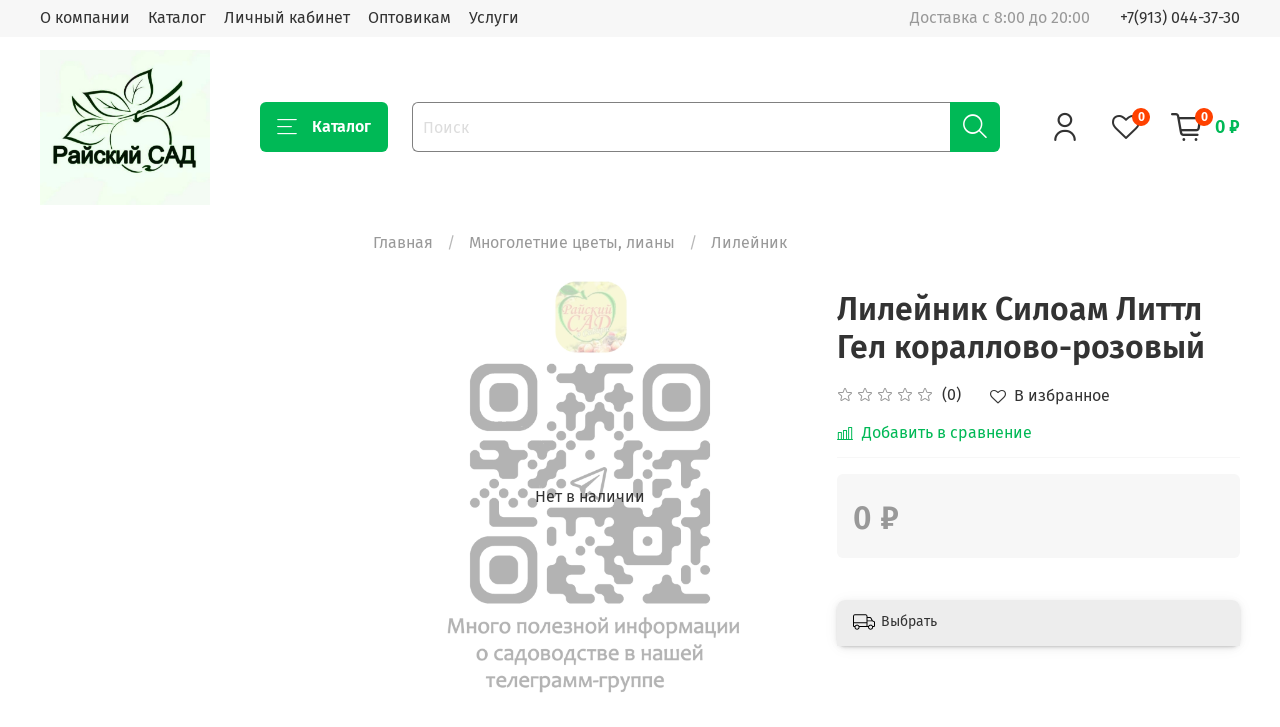

--- FILE ---
content_type: text/javascript
request_url: https://static.insales-cdn.com/assets/static-versioned/5.83/static/libs/my-layout/1.0.0/my-layout.js
body_size: 871
content:
window.addEventListener("load", (event) => {
  let setWindowHeightVariable = () => {
    let vh = window.innerHeight;
    document.querySelector('html').style.setProperty('--vh', `${vh}px`);
  }

  if (typeof EventBus != 'undefined') {
    EventBus.subscribe('errors:insales:quick_checkout', function () {
      if ($('.m-modal-heading').length > 0) {
        $('.m-modal-heading')[0].scrollIntoView({ block: "center", behavior: "smooth" });
      }
    });
  }

  let setFixedPanelOffsetVariable = (panelPosition, value) => {
    let css_variable = '';

    if (panelPosition == 'top') {
      css_variable = '--fixed-panels-top-offset';
    }

    if (panelPosition == 'bottom') {
      css_variable = '--fixed-panels-bottom-offset';
    }

    document.querySelector('html').style.setProperty(css_variable, `${value}px`);
  }

  let isEmptyFixedPanel = (panel) => {
    const layouts = panel.querySelectorAll(".layout");
    return (layouts.length == 0) ? true : false;
  }

  let checkSidebarHeight = () => {
    const asideArea = document.querySelector('.page_layout > aside');
    const sidebar = document.querySelector('[data-sidebar]');
    const fixedPanelTop = document.querySelector('[data-fixed-panels="top"]');

    if (!asideArea) {
      return;
    }

    const heightFixedTopPanel = fixedPanelTop ? fixedPanelTop.offsetHeight : 0;
    const viewportHeight = window.innerHeight || document.documentElement.clientHeight;
    const sidebarHeight = sidebar?.offsetHeight;

    if (sidebarHeight > viewportHeight - heightFixedTopPanel) {
      asideArea.classList.add('is-large');
    } else {
      asideArea.classList.remove('is-large');
    }
  }

  setWindowHeightVariable();
  window.addEventListener('resize', setWindowHeightVariable);

  const fixed_panels = document.querySelectorAll('[data-fixed-panels]');
  const sidebar = document.querySelector('[data-sidebar]');

  if (fixed_panels.length > 0) {
    fixed_panels.forEach(panel => {
      if (isEmptyFixedPanel(panel)) {
        panel.classList.add('is-no-layouts');
      }
      else {
        setFixedPanelOffsetVariable(panel.dataset.fixedPanels, panel.offsetHeight);
      }

      if (window.ResizeObserver) {
        let fixedPanelsObserver = new ResizeObserver(entries => {
          entries.forEach(entry => {
            const height = Math.floor(entry.contentRect.height);
            const position = entry.target.dataset.fixedPanels;

            if (isEmptyFixedPanel(entry.target)) {
              entry.target.classList.add('is-no-layouts');
              setFixedPanelOffsetVariable(position, 0);
            } else {
              entry.target.classList.remove('is-no-layouts');
              setFixedPanelOffsetVariable(position, height);
            }

            if (sidebar) {
              checkSidebarHeight();
            }
          });
        });

        fixedPanelsObserver.observe(panel);
      }
    });
  }

  if (sidebar) {
    checkSidebarHeight();
    window.addEventListener('resize', checkSidebarHeight);

    if (window.ResizeObserver) {
      let sidebarObserver = new ResizeObserver(entries => {
        checkSidebarHeight();
      });

      sidebarObserver.observe(sidebar);
    }
  }

  document.body.classList.add('settings_loaded');
});
